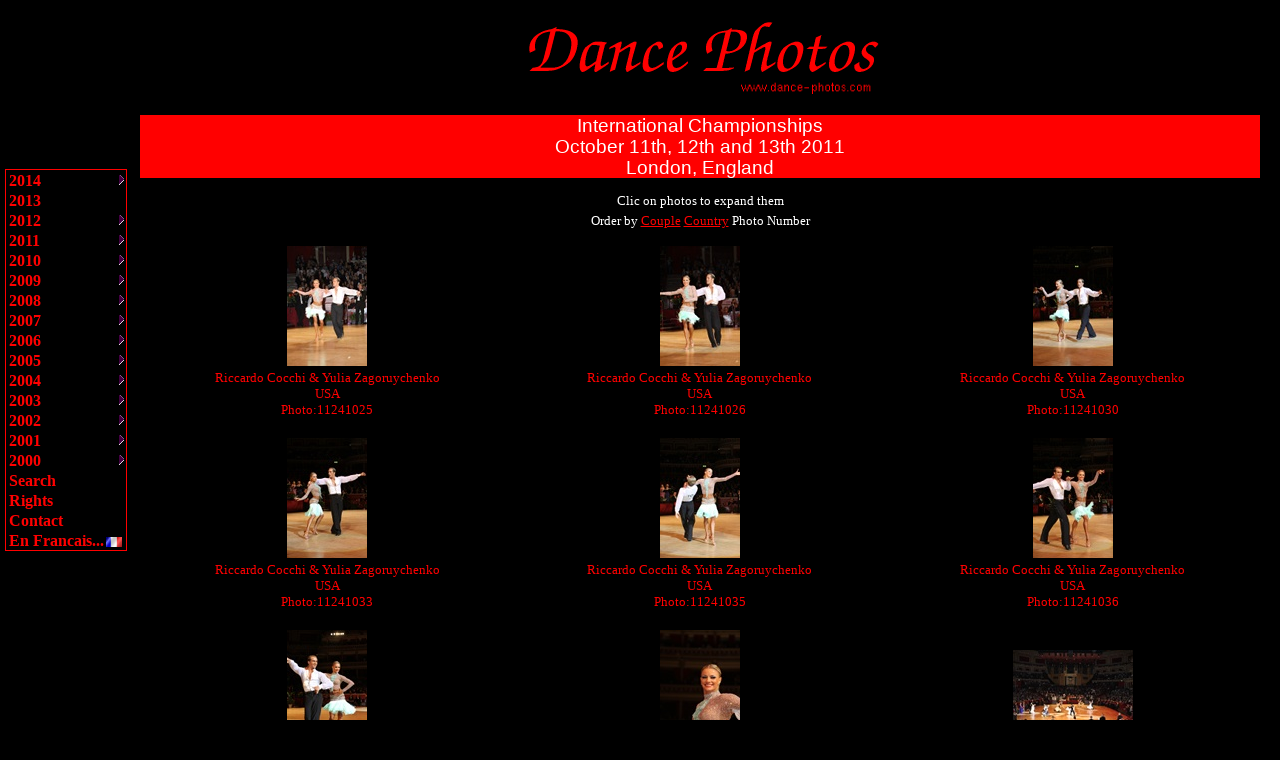

--- FILE ---
content_type: text/html; charset=UTF-8
request_url: http://dance-photos.com/pages/photo.php?lg=en&a=2011&c=24&pg=45
body_size: 2632
content:
<!doctype html public "-//w3c//dtd html 4.0 transitional//en"><html><head><title>Dance Photos</title><meta http-equiv="Content-Type" content="text/html; charset=iso-8859-1"><meta name="keywords" content="dancephotos, dance, danse, danse sportive, dancesport, ballroom, latin, standard, modern, photos, top couple"><meta http-equiv="keywords" content="dancephotos, dance, danse, danse sportive, dancesport, ballroom, latin, standard, modern, photos, top couple"><meta name="verify-v1" content="4Uo7LvTXziN/P0ZRtCsmMQbhs8dbC3dafkWUhl2kx1o=" /><META HTTP-EQUIV="imagetoolbar" CONTENT="no"></head><body><div id="fb-root"></div><script>(function(d, s, id) {  var js, fjs = d.getElementsByTagName(s)[0];  if (d.getElementById(id)) return;  js = d.createElement(s); js.id = id;  js.src = "//connect.facebook.net/fr_FR/all.js#xfbml=1";  fjs.parentNode.insertBefore(js, fjs);}(document, 'script', 'facebook-jssdk'));</script>
	<script language=JavaScript>
	<!--

	var message="Function Disabled!";

	function clickIE4(){
	if (event.button==2){
	//alert(message);
	return false;
	}
	}

	function clickNS4(e){
	if (document.layers||document.getElementById&&!document.all){
	if (e.which==2||e.which==3){
	alert(message);
	return false;
	}
	}
	}

	if (document.layers){
	document.captureEvents(Event.MOUSEDOWN);
	document.onmousedown=clickNS4;
	}
	else if (document.all&&!document.getElementById){
	document.onmousedown=clickIE4;
	}

	document.oncontextmenu=new Function("return false")

	// -->
	</script>
<style type="text/css">
<!--
Body {
	background: black;
	color: white;
	font-size: 12pt;
	line-height: 14pt; 
	font-family: times new roman; 
	font-variant: normal;
	font-style: normal;
	}

H1	{ 
	font-weight: normal; 
	background: red;
	color: white;
	font-size: 14pt;
	line-height: 16pt; 
	font-family: arial; 
	font-variant: normal;
	font-style: normal;
	text-align: center;
	}
	
H2	{ 
	font-weight: bold; 
	color: red;
	font-size: 18pt;
	line-height: 16pt; 
	font-family: times new roman; 
	font-variant: normal;
	font-style: normal;
	text-align: center;
	}

H3	{ 
	font-weight: bold; 
	color: red;
	font-size: 16pt;
	line-height: 14pt; 
	font-family: times new roman; 
	font-variant: normal;
	font-style: normal;
	text-align: left;
	}

H4	{ 	/* Sous titre du type cliquer... */
	font-weight: normal; 
	font-size: 10pt;
	line-height: 8pt; 
	font-family: time new roman; 
	font-variant: normal;
	font-style: normal;
	text-align: center;
	}

H5	{ 	/* Pub */
	font-weight: bold; 
	font-size: 10pt;
	line-height: 12pt; 
	color: #FF6347;
	font-family: helvetica; 
	font-variant: normal;
	font-style: normal;
	text-align: center;
	}

H6	{ 	/* Copyright ... */
	font-weight: normal; 
	font-size: 8pt;
	line-height: 10pt; 
	font-family: helvetica; 
	font-variant: normal;
	font-style: normal;
	text-align: center;
	}
	

a:link {
	color: red;
	}

a:visited {
	color: red;
	}
	
a:hover {
	text-decoration: none; 
	font-weight: bold;
	}

	


-->
</style>

<table border=0 width="100%">
<tr align=center>
<td width=125><img src="../images/ligne80.gif"></td>
<td><img src="../images/entete.gif"></td>
<td width=5></td>
</tr>

<!-- Tableau contenant le menu � gauche et la page � droite -->
<tr>
<td height="300" valign="top">
&nbsp;
<script type='text/javascript' src='menu_en.js'></script><script type='text/javascript' src='menu8_com.js'></script>
</td>

<!--
<td colspan=2 valign="top">
-->
<td valign="top">
<!--
</td>
</tr>
--><h1>International Championships<br>October 11th,  12th and  13th 2011 <br>London, England<br></h1><h4>Clic on photos to expand them<br><br>Order by <a href="photo.php?lg=en&amp;a=2011&amp;c=24&amp;o=c">Couple</a>&nbsp;<a href="photo.php?lg=en&amp;a=2011&amp;c=24&amp;o=p">Country</a>&nbsp;Photo Number</h4><table border=0 width=100%><tr><td><center><a href="photo.php?lg=en&amp;a=2011&amp;c=24&amp;f=10&amp;p=25&amp;pg=45"><img SRC="../photos/2011/inter/11241025a.jpg" ALT="11241025a" BORDER=0></a></center></td><td><center><a href="photo.php?lg=en&amp;a=2011&amp;c=24&amp;f=10&amp;p=26&amp;pg=45"><img SRC="../photos/2011/inter/11241026a.jpg" ALT="11241026a" BORDER=0></a></center></td><td><center><a href="photo.php?lg=en&amp;a=2011&amp;c=24&amp;f=10&amp;p=30&amp;pg=45"><img SRC="../photos/2011/inter/11241030a.jpg" ALT="11241030a" BORDER=0></a></center></td></tr><tr><td><Center><Font size=-1 color=red>Riccardo&nbsp;Cocchi&nbsp;&amp;&nbsp;Yulia&nbsp;Zagoruychenko<br>USA<br>Photo:11241025<br>&nbsp;</font></center></td><td><Center><Font size=-1 color=red>Riccardo&nbsp;Cocchi&nbsp;&amp;&nbsp;Yulia&nbsp;Zagoruychenko<br>USA<br>Photo:11241026<br>&nbsp;</font></center></td><td><Center><Font size=-1 color=red>Riccardo&nbsp;Cocchi&nbsp;&amp;&nbsp;Yulia&nbsp;Zagoruychenko<br>USA<br>Photo:11241030<br>&nbsp;</font></center></td></tr><tr><td><center><a href="photo.php?lg=en&amp;a=2011&amp;c=24&amp;f=10&amp;p=33&amp;pg=45"><img SRC="../photos/2011/inter/11241033a.jpg" ALT="11241033a" BORDER=0></a></center></td><td><center><a href="photo.php?lg=en&amp;a=2011&amp;c=24&amp;f=10&amp;p=35&amp;pg=45"><img SRC="../photos/2011/inter/11241035a.jpg" ALT="11241035a" BORDER=0></a></center></td><td><center><a href="photo.php?lg=en&amp;a=2011&amp;c=24&amp;f=10&amp;p=36&amp;pg=45"><img SRC="../photos/2011/inter/11241036a.jpg" ALT="11241036a" BORDER=0></a></center></td></tr><tr><td><Center><Font size=-1 color=red>Riccardo&nbsp;Cocchi&nbsp;&amp;&nbsp;Yulia&nbsp;Zagoruychenko<br>USA<br>Photo:11241033<br>&nbsp;</font></center></td><td><Center><Font size=-1 color=red>Riccardo&nbsp;Cocchi&nbsp;&amp;&nbsp;Yulia&nbsp;Zagoruychenko<br>USA<br>Photo:11241035<br>&nbsp;</font></center></td><td><Center><Font size=-1 color=red>Riccardo&nbsp;Cocchi&nbsp;&amp;&nbsp;Yulia&nbsp;Zagoruychenko<br>USA<br>Photo:11241036<br>&nbsp;</font></center></td></tr><tr><td><center><a href="photo.php?lg=en&amp;a=2011&amp;c=24&amp;f=10&amp;p=37&amp;pg=45"><img SRC="../photos/2011/inter/11241037a.jpg" ALT="11241037a" BORDER=0></a></center></td><td><center><a href="photo.php?lg=en&amp;a=2011&amp;c=24&amp;f=10&amp;p=40&amp;pg=45"><img SRC="../photos/2011/inter/11241040a.jpg" ALT="11241040a" BORDER=0></a></center></td><td><center><a href="photo.php?lg=en&amp;a=2011&amp;c=24&amp;f=10&amp;p=44&amp;pg=45"><img SRC="../photos/2011/inter/11241044a.jpg" ALT="11241044a" BORDER=0></a></center></td></tr><tr><td><Center><Font size=-1 color=red>Riccardo&nbsp;Cocchi&nbsp;&amp;&nbsp;Yulia&nbsp;Zagoruychenko<br>USA<br>Photo:11241037<br>&nbsp;</font></center></td><td><Center><Font size=-1 color=red>Riccardo&nbsp;Cocchi&nbsp;&amp;&nbsp;Yulia&nbsp;Zagoruychenko<br>USA<br>Photo:11241040<br>&nbsp;</font></center></td><td><Center><Font size=-1 color=red>&nbsp;&nbsp;<br><br>Photo:11241044<br>&nbsp;</font></center></td></tr></table><center>Page&nbsp;<a href="photo.php?lg=en&amp;a=2011&amp;c=24&amp;pg=1">1</a>&nbsp;<a href="photo.php?lg=en&amp;a=2011&amp;c=24&amp;pg=2">2</a>&nbsp;<a href="photo.php?lg=en&amp;a=2011&amp;c=24&amp;pg=3">3</a>&nbsp;<a href="photo.php?lg=en&amp;a=2011&amp;c=24&amp;pg=4">4</a>&nbsp;<a href="photo.php?lg=en&amp;a=2011&amp;c=24&amp;pg=5">5</a>&nbsp;<a href="photo.php?lg=en&amp;a=2011&amp;c=24&amp;pg=6">6</a>&nbsp;<a href="photo.php?lg=en&amp;a=2011&amp;c=24&amp;pg=7">7</a>&nbsp;<a href="photo.php?lg=en&amp;a=2011&amp;c=24&amp;pg=8">8</a>&nbsp;<a href="photo.php?lg=en&amp;a=2011&amp;c=24&amp;pg=9">9</a>&nbsp;<a href="photo.php?lg=en&amp;a=2011&amp;c=24&amp;pg=10">10</a>&nbsp;<a href="photo.php?lg=en&amp;a=2011&amp;c=24&amp;pg=11">11</a>&nbsp;<a href="photo.php?lg=en&amp;a=2011&amp;c=24&amp;pg=12">12</a>&nbsp;<a href="photo.php?lg=en&amp;a=2011&amp;c=24&amp;pg=13">13</a>&nbsp;<a href="photo.php?lg=en&amp;a=2011&amp;c=24&amp;pg=14">14</a>&nbsp;<a href="photo.php?lg=en&amp;a=2011&amp;c=24&amp;pg=15">15</a>&nbsp;<a href="photo.php?lg=en&amp;a=2011&amp;c=24&amp;pg=16">16</a>&nbsp;<a href="photo.php?lg=en&amp;a=2011&amp;c=24&amp;pg=17">17</a>&nbsp;<a href="photo.php?lg=en&amp;a=2011&amp;c=24&amp;pg=18">18</a>&nbsp;<a href="photo.php?lg=en&amp;a=2011&amp;c=24&amp;pg=19">19</a>&nbsp;<a href="photo.php?lg=en&amp;a=2011&amp;c=24&amp;pg=20">20</a>&nbsp;<a href="photo.php?lg=en&amp;a=2011&amp;c=24&amp;pg=21">21</a>&nbsp;<a href="photo.php?lg=en&amp;a=2011&amp;c=24&amp;pg=22">22</a>&nbsp;<a href="photo.php?lg=en&amp;a=2011&amp;c=24&amp;pg=23">23</a>&nbsp;<a href="photo.php?lg=en&amp;a=2011&amp;c=24&amp;pg=24">24</a>&nbsp;<a href="photo.php?lg=en&amp;a=2011&amp;c=24&amp;pg=25">25</a>&nbsp;<a href="photo.php?lg=en&amp;a=2011&amp;c=24&amp;pg=26">26</a>&nbsp;<a href="photo.php?lg=en&amp;a=2011&amp;c=24&amp;pg=27">27</a>&nbsp;<a href="photo.php?lg=en&amp;a=2011&amp;c=24&amp;pg=28">28</a>&nbsp;<a href="photo.php?lg=en&amp;a=2011&amp;c=24&amp;pg=29">29</a>&nbsp;<a href="photo.php?lg=en&amp;a=2011&amp;c=24&amp;pg=30">30</a>&nbsp;&nbsp;<br><a href="photo.php?lg=en&amp;a=2011&amp;c=24&amp;pg=31">31</a>&nbsp;<a href="photo.php?lg=en&amp;a=2011&amp;c=24&amp;pg=32">32</a>&nbsp;<a href="photo.php?lg=en&amp;a=2011&amp;c=24&amp;pg=33">33</a>&nbsp;<a href="photo.php?lg=en&amp;a=2011&amp;c=24&amp;pg=34">34</a>&nbsp;<a href="photo.php?lg=en&amp;a=2011&amp;c=24&amp;pg=35">35</a>&nbsp;<a href="photo.php?lg=en&amp;a=2011&amp;c=24&amp;pg=36">36</a>&nbsp;<a href="photo.php?lg=en&amp;a=2011&amp;c=24&amp;pg=37">37</a>&nbsp;<a href="photo.php?lg=en&amp;a=2011&amp;c=24&amp;pg=38">38</a>&nbsp;<a href="photo.php?lg=en&amp;a=2011&amp;c=24&amp;pg=39">39</a>&nbsp;<a href="photo.php?lg=en&amp;a=2011&amp;c=24&amp;pg=40">40</a>&nbsp;<a href="photo.php?lg=en&amp;a=2011&amp;c=24&amp;pg=41">41</a>&nbsp;<a href="photo.php?lg=en&amp;a=2011&amp;c=24&amp;pg=42">42</a>&nbsp;<a href="photo.php?lg=en&amp;a=2011&amp;c=24&amp;pg=43">43</a>&nbsp;<a href="photo.php?lg=en&amp;a=2011&amp;c=24&amp;pg=44">44</a>&nbsp;45&nbsp;<a href="photo.php?lg=en&amp;a=2011&amp;c=24&amp;pg=46">46</a>&nbsp;<a href="photo.php?lg=en&amp;a=2011&amp;c=24&amp;pg=47">47</a>&nbsp;<a href="photo.php?lg=en&amp;a=2011&amp;c=24&amp;pg=48">48</a>&nbsp;<a href="photo.php?lg=en&amp;a=2011&amp;c=24&amp;pg=49">49</a>&nbsp;<a href="photo.php?lg=en&amp;a=2011&amp;c=24&amp;pg=50">50</a>&nbsp;<a href="photo.php?lg=en&amp;a=2011&amp;c=24&amp;pg=51">51</a>&nbsp;<a href="photo.php?lg=en&amp;a=2011&amp;c=24&amp;pg=52">52</a>&nbsp;<a href="photo.php?lg=en&amp;a=2011&amp;c=24&amp;pg=53">53</a>&nbsp;<a href="photo.php?lg=en&amp;a=2011&amp;c=24&amp;pg=54">54</a>&nbsp;<a href="photo.php?lg=en&amp;a=2011&amp;c=24&amp;pg=55">55</a>&nbsp;</center>

	<td valign=top>
	<div	style="margin-top:80px"
			class="fb-like-box" 
			data-href="http://www.facebook.com/dancesportphotos" 
			data-colorscheme="light" 
			data-show-faces="true" 
			data-header="true" 
			data-stream="false" 
			data-show-border="true"></div>
	</td>
</tr>


<!-- Derniere ligne avec infos de pied de page -->
<tr>

<!-- Gauche -->
<td></td>

<!-- Centre -->
<td>

&nbsp;<br><h6>&copy; 2000-2026 <a href="http://www.dance-photos.com">www.dance-photos.com</a></h6></td>

<!-- Droite -->
<td></td>
</tr>

</table>





</body>
</html>


--- FILE ---
content_type: text/javascript
request_url: http://dance-photos.com/pages/menu_en.js
body_size: 26967
content:
/***********************************************************************************
 *	(c) Ger Versluis 2000 version 8.2 24 April 2002	                           *
 *	You may use this script on non commercial sites.	                   *
 *	For info write to menus@burmees.nl		                           *
 *	You may remove all comments for faster loading	                           *
 ***********************************************************************************/
	var NoOffFirstLineMenus=19;		// Number of main menu  items
						// Colorvariables:
						// Color variables take HTML predefined color names or "#rrggbb" strings
						//For transparency make colors and border color ""
	var LowBgColor="black";			// Background color when mouse is not over
	var HighBgColor="red";			// Background color when mouse is over
	var FontLowColor="red";			// Font color when mouse is not over
	var FontHighColor="white";		// Font color when mouse is over
	var BorderColor="red";			// Border color
	var BorderWidth=1;			// Border width
	var BorderBtwnElmnts=0;			// Border between elements 1 or 0
	var FontFamily="times new roman, comic sans ms,technical,arial";	// Font family menu items
	var FontSize=12;			// Font size menu items
	var FontBold=1;				// Bold menu items 1 or 0
	var FontItalic=0;				// Italic menu items 1 or 0
	var MenuTextCentered="left";		// Item text position left, center or right
	var MenuCentered="left";		// Menu horizontal position can be: left, center, right, justify,
							//  leftjustify, centerjustify or rightjustify. PartOfWindow determines part of window to use
	var MenuVerticalCentered="middle";		// Menu vertical position top, middle,bottom or static
	var ChildOverlap=.2;				// horizontal overlap child/ parent
	var ChildVerticalOverlap=.2;			// vertical overlap child/ parent
	var StartTop=0;				// Menu offset x coordinate
	var StartLeft=5;				// Menu offset y coordinate
	var VerCorrect=0;				// Multiple frames y correction
	var HorCorrect=0;				// Multiple frames x correction
	var LeftPaddng=3;				// Left padding
	var TopPaddng=2;				// Top padding
	var FirstLineHorizontal=0;			// First level items layout horizontal 1 or 0
	var MenuFramesVertical=1;			// Frames in cols or rows 1 or 0
	var DissapearDelay=1000;			// delay before menu folds in
	var UnfoldDelay=100;			// delay before sub unfolds
	var TakeOverBgColor=1;			// Menu frame takes over background color subitem frame
	var FirstLineFrame="";			// Frame where first level appears
	var SecLineFrame="";			// Frame where sub levels appear
	var DocTargetFrame="";			// Frame where target documents appear
	var TargetLoc="";				// span id for relative positioning
	var MenuWrap=1;				// enables/ disables menu wrap 1 or 0
	var RightToLeft=0;				// enables/ disables right to left unfold 1 or 0
	var BottomUp=0;				// enables/ disables Bottom up unfold 1 or 0
	var UnfoldsOnClick=0;			// Level 1 unfolds onclick/ onmouseover
	var BaseHref="";				// BaseHref lets you specify the root directory for relative links.
						// The script precedes your relative links with BaseHref
						// For instance:
						// when your BaseHref= "http://www.MyDomain/" and a link in the menu is "subdir/MyFile.htm",
						// the script renders to: "http://www.MyDomain/subdir/MyFile.htm"
						// Can also be used when you use images in the textfields of the menu
						// "MenuX=new Array("<img src=\""+BaseHref+"MyImage\">"
						// For testing on your harddisk use syntax like: BaseHref="file:///C|/MyFiles/Homepage/"

	var Arrws=["../images/tri.gif",5,10,"../images/tridown.gif",10,5,"../images/trileft.gif",5,10,"../images/triup.gif",10,5];
						// Arrow source, width and height.
						// If arrow images are not needed keep source ""

	var MenuUsesFrames=0;			// MenuUsesFrames is only 0 when Main menu, submenus,
						// document targets and script are in the same frame.
						// In all other cases it must be 1

	var RememberStatus=0;			// RememberStatus: When set to 1, menu unfolds to the presetted menu item.
						// When set to 2 only the relevant main item stays highligthed
						// The preset is done by setting a variable in the head section of the target document.
						// <head>
						//	<script type="text/javascript">var SetMenu="2_2_1";</script>
						// </head>
						// 2_2_1 represents the menu item Menu2_2_1=new Array(.......

	var PartOfWindow=.8;				// PartOfWindow: When MenuCentered is justify, sets part of window width to stretch to

						// Below some pretty useless effects, since only IE6+ supports them
						// I provided 3 effects: MenuSlide, MenuShadow and MenuOpacity
						// If you don't need MenuSlide just leave in the line var MenuSlide="";
						// delete the other MenuSlide statements
						// In general leave the MenuSlide you need in and delete the others.
						// Above is also valid for MenuShadow and MenuOpacity
						// You can also use other effects by specifying another filter for MenuShadow and MenuOpacity.
						// You can add more filters by concanating the strings
	var MenuSlide="";
	var MenuSlide="progid:DXImageTransform.Microsoft.RevealTrans(duration=.5, transition=19)";
	var MenuSlide="progid:DXImageTransform.Microsoft.GradientWipe(duration=.5, wipeStyle=1)";

	var MenuShadow="";
	var MenuShadow="progid:DXImageTransform.Microsoft.DropShadow(color=#888888, offX=2, offY=2, positive=1)";
	var MenuShadow="progid:DXImageTransform.Microsoft.Shadow(color=#888888, direction=135, strength=3)";

	var MenuOpacity="";
	var MenuOpacity="progid:DXImageTransform.Microsoft.Alpha(opacity=90)";

	function BeforeStart(){return}
	function AfterBuild(){return}
	function BeforeFirstOpen(){return}
	function AfterCloseAll(){return}

// Menu tree:
// MenuX=new Array("ItemText","Link","background image",number of sub elements,height,width,"bgcolor","bghighcolor",
//	"fontcolor","fonthighcolor","bordercolor","fontfamily",fontsize,fontbold,fontitalic,"textalign","statustext");
// Color and font variables defined in the menu tree take precedence over the global variables
// Fontsize, fontbold and fontitalic are ignored when set to -1.
// For rollover images ItemText format is:  "rollover?"+BaseHref+"Image1.jpg?"+BaseHref+"Image2.jpg"

// ** 2014 **
Menu1=new Array("2014","","",1,20,120,"","","","","","",-1,-1,-1,"","Own text entered");
	Menu1_1=new Array("United Kingdom Championships","photo.php?lg=en&a=2014&c=22","",0,20,380,"black","red","red","white","red","",-1,-1,-1,"","");

// ** 2013 **
Menu2=new Array("2013","","",0,20,120,"","","","","","",-1,-1,-1,"","Own text entered");
//	Menu2_1=new Array("United Kingdom Championships","photo.php?lg=en&a=2012&c=22","",0,20,380,"black","red","red","white","red","",-1,-1,-1,"","");

// ** 2012 **
Menu3=new Array("2012","","",1,20,120,"","","","","","",-1,-1,-1,"","Own text entered");
	Menu3_1=new Array("United Kingdom Championships","photo.php?lg=en&a=2012&c=22","",0,20,380,"black","red","red","white","red","",-1,-1,-1,"","");

// ** 2011 **
Menu4=new Array("2011","","",5,20,120,"","","","","","",-1,-1,-1,"","Own text entered");
	Menu4_1=new Array("International Championships","photo.php?lg=en&a=2011&c=24","",0,20,320,"black","red","red","white","red","",-1,-1,-1,"","");
	Menu4_2=new Array("Night of 100 Stars","photo.php?lg=en&a=2011&c=25","",0,20,380,"black","red","red","white","red","",-1,-1,-1,"","");
	Menu4_3=new Array("WDSF European Latin Championship - Marseille","photo.php?lg=en&a=2011&c=08","",0,20,380,"black","red","red","white","red","",-1,-1,-1,"","");
	Menu4_4=new Array("Dance Master Paris Bercy","photo.php?lg=en&a=2011&c=02","",0,20,380,"black","red","red","white","red","",-1,-1,-1,"","");
	Menu4_5=new Array("United Kingdom Championships","photo.php?lg=en&a=2011&c=22","",0,20,380,"black","red","red","white","red","",-1,-1,-1,"","");

// ** 2010 **
Menu5=new Array("2010","","",5,20,120,"","","","","","",-1,-1,-1,"","Own text entered");
	Menu5_1=new Array("International Championships","photo.php?lg=en&a=2010&c=24","",0,20,320,"black","red","red","white","red","",-1,-1,-1,"","");
	Menu5_2=new Array("Night of 100 Stars","photo.php?lg=en&a=2010&c=25","",0,20,320,"black","red","red","white","red","",-1,-1,-1,"","");
	Menu5_3=new Array("French Cup - Lillebonne","photo.php?lg=en&a=2010&c=31","",0,20,320,"black","red","red","white","red","",-1,-1,-1,"","");
	Menu5_4=new Array("Dance Master Paris Bercy","photo.php?lg=en&a=2010&c=02","",0,20,360,"black","red","red","white","red","",-1,-1,-1,"","");
	Menu5_5=new Array("United Kingdom Championships","photo.php?lg=en&a=2010&c=22","",0,20,360,"black","red","red","white","red","",-1,-1,-1,"","");

// ** 2009 **
Menu6=new Array("2009","","",9,20,120,"","","","","","",-1,-1,-1,"","Own text entered");
	Menu6_1=new Array("WDC World Pro Latin Championship","photo.php?lg=en&a=2009&c=19","",0,20,270,"black","red","red","white","red","",-1,-1,-1,"","");
	Menu6_2=new Array("International Championships","photo.php?lg=en&a=2009&c=24","",0,20,320,"black","red","red","white","red","",-1,-1,-1,"","");
	Menu6_3=new Array("Night of 100 Stars","photo.php?lg=en&a=2009&c=25","",0,20,320,"black","red","red","white","red","",-1,-1,-1,"","");
	Menu6_4=new Array("French Pro Latin Championship","photo.php?lg=en&a=2009&c=28","",0,20,320,"black","red","red","white","red","",-1,-1,-1,"","");
	Menu6_5=new Array("German Open Championships","photo.php?lg=en&a=2009&c=26","",0,20,360,"black","red","red","white","red","",-1,-1,-1,"","");
	Menu6_6=new Array("IDSF European Standard Championships - Meg�ve","photo.php?lg=en&a=2009&c=07","",0,20,360,"black","red","red","white","red","",-1,-1,-1,"","");
	Menu6_7=new Array("IDSF European Standards Cup - Marseille","photo.php?lg=en&a=2009&c=10","",0,20,360,"black","red","red","white","red","",-1,-1,-1,"","");
	Menu6_8=new Array("Dance Master Paris Bercy","photo.php?lg=en&a=2009&c=02","",0,20,360,"black","red","red","white","red","",-1,-1,-1,"","");
	Menu6_9=new Array("United Kingdom Championships","photo.php?lg=en&a=2009&c=22","",0,20,360,"black","red","red","white","red","",-1,-1,-1,"","");

// ** 2008 **
Menu7=new Array("2008","","",7,20,120,"","","","","","",-1,-1,-1,"","Own text entered");
	Menu7_1=new Array("International Championships","photo.php?lg=en&a=2007&c=24","",0,20,320,"black","red","red","white","red","",-1,-1,-1,"","");
	Menu7_2=new Array("French Pro Standard Championship","photo.php?lg=en&a=2008&c=27","",0,20,320,"black","red","red","white","red","",-1,-1,-1,"","");
	Menu7_3=new Array("German Open Championships","photo.php?lg=en&a=2008&c=26","",0,20,320,"black","red","red","white","red","",-1,-1,-1,"","");
	Menu7_4=new Array("French Amateur Standard Championships","photo.php?lg=en&a=2008&c=04","",0,20,320,"black","red","red","white","red","",-1,-1,-1,"","");
	Menu7_5=new Array("World IDSF Youth Latin Championship","photo.php?lg=en&a=2008&c=41","",0,20,320,"black","red","red","white","red","",-1,-1,-1,"","");
	Menu7_6=new Array("United Kingdom Championships","photo.php?lg=en&a=2008&c=22","",0,20,320,"black","red","red","white","red","",-1,-1,-1,"","");
	Menu7_7=new Array("French Cup","photo.php?lg=en&a=2008&c=31","",0,20,320,"black","red","red","white","red","",-1,-1,-1,"","");

// ** 2007 **
Menu8=new Array("2007","","",9,20,120,"","","","","","",-1,-1,-1,"","Own text entered");
	Menu8_1=new Array("WDC World Pro Standard Championship","photo.php?lg=en&a=2007&c=20","",0,20,270,"black","red","red","white","red","",-1,-1,-1,"","");
	Menu8_2=new Array("International Championships","photo.php?lg=en&a=2007&c=24","",0,20,320,"black","red","red","white","red","",-1,-1,-1,"","");
	Menu8_3=new Array("Night of 100 Stars","photo.php?lg=en&a=2007&c=25","",0,20,320,"black","red","red","white","red","",-1,-1,-1,"","");
	Menu8_4=new Array("French Pro Latin Championship","photo.php?lg=en&a=2007&c=28","",0,20,320,"black","red","red","white","red","",-1,-1,-1,"","");
	Menu8_5=new Array("German Open Championships","photo.php?lg=en&a=2007&c=26","",0,20,320,"black","red","red","white","red","",-1,-1,-1,"","");
	Menu8_6=new Array("French Amateur Latin Championships","photo.php?lg=en&a=2007&c=05","",0,20,320,"black","red","red","white","red","",-1,-1,-1,"","");
	Menu8_7=new Array("French Amateur Standard Championships","photo.php?lg=en&a=2007&c=04","",0,20,320,"black","red","red","white","red","",-1,-1,-1,"","");
	Menu8_8=new Array("Dance Master Paris Bercy","photo.php?lg=fr&a=2007&c=02","",0,20,320,"black","red","red","white","red","",-1,-1,-1,"","");
	Menu8_9=new Array("United Kingdom Championships","photo.php?lg=en&a=2007&c=22","",0,20,320,"black","red","red","white","red","",-1,-1,-1,"","");

// ** 2006 **
Menu9=new Array("2006","","",9,20,120,"","","","","","",-1,-1,-1,"","Own text entered");
	Menu9_1=new Array("International Championships","photo.php?lg=en&a=2006&c=24","",0,20,320,"black","red","red","white","red","",-1,-1,-1,"","");
	Menu9_2=new Array("Night of 100 Stars","photo.php?lg=en&a=2006&c=25","",0,20,320,"black","red","red","white","red","",-1,-1,-1,"","");
	Menu9_3=new Array("German Open","photo.php?lg=en&a=2006&c=26","",0,20,320,"black","red","red","white","red","",-1,-1,-1,"","");
	Menu9_4=new Array("French Amateur Latin Championships","photo.php?lg=en&a=2006&c=05","",0,20,320,"black","red","red","white","red","",-1,-1,-1,"","");
	Menu9_5=new Array("French Amateur Standard Championships","photo.php?lg=en&a=2006&c=04","",0,20,320,"black","red","red","white","red","",-1,-1,-1,"","");
	Menu9_6=new Array("French Cup","photo.php?lg=en&a=2006&c=31","",0,20,320,"black","red","red","white","red","",-1,-1,-1,"","");
	Menu9_7=new Array("French Professional 10 Dance Championships","photo.php?lg=en&a=2006&c=29","",0,20,320,"black","red","red","white","red","",-1,-1,-1,"","");
	Menu9_8=new Array("Dance Master Paris Bercy","photo.php?lg=en&a=2006&c=02","",0,20,320,"black","red","red","white","red","",-1,-1,-1,"","");
	Menu9_9=new Array("United Kingdom Championships","photo.php?lg=en&a=2006&c=22","",0,20,320,"black","red","red","white","red","",-1,-1,-1,"","");

// ** 2005 **
Menu10=new Array("2005","","",13,20,120,"","","","","","",-1,-1,-1,"","Own text entered");
	Menu10_1=new Array("Masters Danse 2005 International","photo.php?lg=en&a=2005&c=39","",0,20,320,"black","red","red","white","red","",-1,-1,-1,"","");
	Menu10_2=new Array("French Amateur 10 Dance Championships","photo.php?lg=en&a=2005&c=06","",0,20,320,"black","red","red","white","red","",-1,-1,-1,"","");
	Menu10_3=new Array("World Pro Standard Championship","photo.php?lg=en&a=2005&c=20","",0,20,270,"black","red","red","white","red","",-1,-1,-1,"","");
	Menu10_4=new Array("International Championships","photo.php?lg=en&a=2005&c=24","",0,20,320,"black","red","red","white","red","",-1,-1,-1,"","");
	Menu10_5=new Array("The Night of 100 Stars","photo.php?lg=en&a=2005&c=25","",0,20,280,"black","red","red","white","red","",-1,-1,-1,"","");
	Menu10_6=new Array("French Pro Latin Championship","photo.php?lg=en&a=2005&c=28","",0,20,320,"black","red","red","white","red","",-1,-1,-1,"","");
	Menu10_7=new Array("German Open Championships","photo.php?lg=en&a=2005&c=26","",0,20,320,"black","red","red","white","red","",-1,-1,-1,"","");
	Menu10_8=new Array("World Pro Latin Championship","photo.php?lg=en&a=2005&c=19","",0,20,270,"black","red","red","white","red","",-1,-1,-1,"","");
	Menu10_9=new Array("French Amateur Latin Championships","photo.php?lg=en&a=2005&c=05","",0,20,320,"black","red","red","white","red","",-1,-1,-1,"","");
	Menu10_10=new Array("French Amateur Standard Championships","photo.php?lg=en&a=2005&c=04","",0,20,320,"black","red","red","white","red","",-1,-1,-1,"","");
	Menu10_11=new Array("French Professional 10 Dance Championships","photo.php?lg=en&a=2005&c=29","",0,20,320,"black","red","red","white","red","",-1,-1,-1,"","");
	Menu10_12=new Array("Dance Master Paris Bercy","photo.php?lg=en&a=2005&c=02","",0,20,320,"black","red","red","white","red","",-1,-1,-1,"","");
	Menu10_13=new Array("United Kingdom Championships","photo.php?lg=en&a=2005&c=22","",0,20,320,"black","red","red","white","red","",-1,-1,-1,"","");

// ** 2004 **
Menu11=new Array("2004","","",17,20,120,"","","","","","",-1,-1,-1,"","Own text entered");
	Menu11_1=new Array("French Amateur 10 Dance Championships","photo.php?lg=en&a=2004&c=06","",0,20,320,"black","red","red","white","red","",-1,-1,-1,"","");
	Menu11_2=new Array("European Classic Show Dance Championship","photo.php?lg=en&a=2004&c=36","",0,20,320,"black","red","red","white","red","",-1,-1,-1,"","");
	Menu11_3=new Array("Dans 2004 - Assen","photo.php?lg=en&a=2004&c=35","",0,20,320,"black","red","red","white","red","",-1,-1,-1,"","");
	Menu11_4=new Array("International Championships","photo.php?lg=en&a=2004&c=24","",0,20,320,"black","red","red","white","red","",-1,-1,-1,"","");
	Menu11_5=new Array("The Night of 100 Stars","photo.php?lg=en&a=2004&c=25","",0,20,280,"black","red","red","white","red","",-1,-1,-1,"","");
	Menu11_6=new Array("French Pro Standard Championship","photo.php?lg=en&a=2004&c=27","",0,20,320,"black","red","red","white","red","",-1,-1,-1,"","");
	Menu11_7=new Array("German Open Championships","photo.php?lg=en&a=2004&c=26","",0,20,320,"black","red","red","white","red","",-1,-1,-1,"","");
	Menu11_8=new Array("Grand Prix of Rouen","photo.php?lg=en&a=2004&c=01","",0,20,320,"black","red","red","white","red","",-1,-1,-1,"","");
	Menu11_9=new Array("Grand Prix of Le Havre","photo.php?lg=en&a=2004&c=03","",0,20,320,"black","red","red","white","red","",-1,-1,-1,"","");
	Menu11_10=new Array("French Amateur Standard Championships","photo.php?lg=en&a=2004&c=04","",0,20,320,"black","red","red","white","red","",-1,-1,-1,"","");
	Menu11_11=new Array("Grand Prix of Caen","photo.php?lg=en&a=2004&c=93","",0,20,320,"black","red","red","white","red","",-1,-1,-1,"","");
	Menu11_12=new Array("National competition Le Havre","photo.php?lg=en&a=2004&c=31","",0,20,320,"black","red","red","white","red","",-1,-1,-1,"","");
	Menu11_13=new Array("Evry International Open","photo.php?lg=en&a=2004&c=30","",0,20,320,"black","red","red","white","red","",-1,-1,-1,"","");
	Menu11_14=new Array("French Amateur Latin Championship","photo.php?lg=en&a=2004&c=05","",0,20,320,"black","red","red","white","red","",-1,-1,-1,"","");
	Menu11_15=new Array("Dance Master Paris Bercy","photo.php?lg=en&a=2004&c=02","",0,20,320,"black","red","red","white","red","",-1,-1,-1,"","");
	Menu11_16=new Array("United Kingdom Championships","photo.php?lg=en&a=2004&c=22","",0,20,320,"black","red","red","white","red","",-1,-1,-1,"","");
	Menu11_17=new Array("IDSF Open Lille","photo.php?lg=en&a=2004&c=90","",0,20,320,"black","red","red","white","red","",-1,-1,-1,"","");

// ** 2003 **
Menu12=new Array("2003","","",10,20,120,"","","","","","",-1,-1,-1,"","Own text entered");
	Menu12_1=new Array("International Championships","photo.php?lg=en&a=2003&c=24","",0,20,320,"black","red","red","white","red","",-1,-1,-1,"","");
	Menu12_2=new Array("The Night of 100 Stars","photo.php?lg=en&a=2003&c=25","",0,20,280,"black","red","red","white","red","",-1,-1,-1,"","");
	Menu12_3=new Array("French Pro Latin Championship","photo.php?lg=en&a=2003&c=28","",0,20,320,"black","red","red","white","red","",-1,-1,-1,"","");
	Menu12_4=new Array("German Open Championships","photo.php?lg=en&a=2003&c=26","",0,20,320,"black","red","red","white","red","",-1,-1,-1,"","");
	Menu12_5=new Array("Open IDSF du Havre","photo.php?lg=en&a=2003&c=03","",0,20,280,"black","red","red","white","red","",-1,-1,-1,"","");
	Menu12_6=new Array("French Amateur Latin Championship","photo.php?lg=en&a=2003&c=05","",0,20,320,"black","red","red","white","red","",-1,-1,-1,"","");
	Menu12_7=new Array("French Amateur Standard Championship","photo.php?lg=en&a=2003&c=04","",0,20,320,"black","red","red","white","red","",-1,-1,-1,"","");
	Menu12_8=new Array("Grand Prix de Paris Bercy","photo.php?lg=en&a=2003&c=02","",0,20,280,"black","red","red","white","red","",-1,-1,-1,"","");
	Menu12_9=new Array("United Kingdom Championships","photo.php?lg=en&a=2003&c=22","",0,20,280,"black","red","red","white","red","",-1,-1,-1,"","");
	Menu12_10=new Array("European Pro Latin Championship","photo.php?lg=en&a=2003&c=16","",0,20,280,"black","red","red","white","red","",-1,-1,-1,"","");

// ** 2002 **
Menu13=new Array("2002","","",7,20,120,"","","","","","",-1,-1,-1,"","Own text entered");
	Menu13_1=new Array("World Pro Standard Championship","photo.php?lg=en&a=2002&c=20","",0,20,280,"black","red","red","white","red","",-1,-1,-1,"","");
	Menu13_2=new Array("International Championships","photo.php?lg=en&a=2002&c=24","",0,20,280,"black","red","red","white","red","",-1,-1,-1,"","");
	Menu13_3=new Array("The Night of 100 Stars","photo.php?lg=en&a=2002&c=25","",0,20,280,"black","red","red","white","red","",-1,-1,-1,"","");
	Menu13_4=new Array("Open IDSF in Rouen","photo.php?lg=en&a=2002&c=01","",0,20,280,"black","red","red","white","red","",-1,-1,-1,"","");
	Menu13_5=new Array("Open IDSF in Caen","photo.php?lg=en&a=2002&c=90","",0,20,280,"black","red","red","white","red","",-1,-1,-1,"","");
	Menu13_6=new Array("United Kingdom Championships","photo.php?lg=en&a=2002&c=22","",0,20,280,"black","red","red","white","red","",-1,-1,-1,"","");
	Menu13_7=new Array("Grand Prix de Paris Bercy","photo.php?lg=en&a=2002&c=02","",0,20,280,"black","red","red","white","red","",-1,-1,-1,"","");

// ** 2001 **
Menu14=new Array("2001","","",3,20,120,"","","","","","",-1,-1,-1,"","Own text entered");
	Menu14_1=new Array("World Pro Latin Championship","photo.php?lg=en&a=2001&c=19","",2,20,270,"black","red","red","white","red","",-1,-1,-1,"","");
		Menu14_1_1=new Array("Color Photos","photo.php?lg=en&a=2001&c=19&t=c","",0,20,250,"black","red","red","white","red","",-1,-1,-1,"","");
		Menu14_1_2=new Array("Black & White Photos","photo.php?lg=en&a=2001&c=19&t=n","",0,20,250,"black","red","red","white","red","",-1,-1,-1,"","");
	Menu14_2=new Array("Closed British Pro Standard","photo.php?lg=en&a=2001&c=90","",0,20,270,"black","red","red","white","red","",-1,-1,-1,"","");
	Menu14_3=new Array("Grand Prix de Paris Bercy","photo.php?lg=en&a=2001&c=02","",0,20,270,"black","red","red","white","red","",-1,-1,-1,"","");

// ** 2000 **
Menu15=new Array("2000","","",2,20,120,"","","","","","",-1,-1,-1,"","Own text entered");
	Menu15_1=new Array("Open IDSF in Li�vin","photo.php?lg=en&a=2000&c=90","",0,20,250,"black","red","red","white","red","",-1,-1,-1,"","");
	Menu15_2=new Array("European Pro Latin Championship","photo.php?lg=en&a=2000&c=16","",0,20,250,"black","red","red","white","red","",-1,-1,-1,"","");

// ** Rechercher **
Menu16=new Array("Search","search.php?lg=en","",0,20,120,"","","","","","",-1,-1,-1,"","");

// ** Danse Light **
//Menu9=new Array("Danse Light","javascript:NewWin=window.open(\"en/dlight/dlight.html\")","",1,20,120,"","","","","","",-1,-1,-1,"","");
//	Menu9_1=new Array("2002","","",3,20,80,"black","red","red","white","red","",-1,-1,-1,"","");
//		Menu9_1_1=new Array("Issue Number 34 (March / April)","javascript:NewWin=window.open(\"en/dlight/num34/dl34.html\")","",2,20,250,"black","red","red","white","red","",-1,-1,-1,"","");
//			Menu9_1_1_1=new Array("World Pro Latin Championship 2001","javascript:NewWin=window.open(\"en/dlight/num34/dl34_p30.html\")","",0,20,300,"black","red","red","white","red","",-1,-1,-1,"","");
//			Menu9_1_1_2=new Array("Bercy 2002","javascript:NewWin=window.open(\"en/dlight/num34/dl34_p34.html\")","",0,20,300,"black","red","red","white","red","",-1,-1,-1,"","");
//		Menu9_1_2=new Array("Issue Number 35 (May / June)","javascript:NewWin=window.open(\"en/dlight/num35/dl35.html\")","",3,20,250,"black","red","red","white","red","",-1,-1,-1,"","");
//			Menu9_1_2_1=new Array("U.K. 2002","javascript:NewWin=window.open(\"en/dlight/num35/dl35_p34.html\")","",0,20,300,"black","red","red","white","red","",-1,-1,-1,"","");
//			Menu9_1_2_2=new Array("Caen 2002","javascript:NewWin=window.open(\"en/dlight/num35/dl35_p37.html\")","",0,20,300,"black","red","red","white","red","",-1,-1,-1,"","");
//			Menu9_1_2_3=new Array("Interview of Carmen","javascript:NewWin=window.open(\"en/dlight/num35/dl35_p32.html\")","",0,20,300,"black","red","red","white","red","",-1,-1,-1,"","");
//		Menu9_1_3=new Array("Issue Number 36 (July / August)","javascript:NewWin=window.open(\"en/dlight/num36/dl36.html\")","",3,20,250,"black","red","red","white","red","",-1,-1,-1,"","");
//			Menu9_1_3_1=new Array("Grand Prix de la ville de Rouen","javascript:NewWin=window.open(\"en/dlight/num36/dl36_p30.html\")","",0,20,300,"black","red","red","white","red","",-1,-1,-1,"","");
//			Menu9_1_3_2=new Array("Maxime Dereymez & Sophie Chevalier","javascript:NewWin=window.open(\"en/dlight/num36/dl36_p31.html\")","",0,20,300,"black","red","red","white","red","",-1,-1,-1,"","");
//			Menu9_1_3_3=new Array("Interview of Bryan Watson","javascript:NewWin=window.open(\"en/dlight/num36/dl36_p32.html\")","",0,20,300,"black","red","red","white","red","",-1,-1,-1,"","");

// ** Multim�dia **
//Menu15=new Array("Multimedia","","",2,20,120,"","","","","","",-1,-1,-1,"","Own text entered");
//	Menu15_1=new Array("Screen saver","","",6,20,200,"black","red","red","white","red","",-1,-1,-1,"","");
//		Menu15_1_1=new Array("Dance Photos 2006","sc2006.php?lg=en","",0,20,250,"black","red","red","white","red","",-1,-1,-1,"","");
//		Menu15_1_2=new Array("Dance Photos 2005","sc2005.php?lg=en","",0,20,250,"black","red","red","white","red","",-1,-1,-1,"","");
//		Menu15_1_3=new Array("Dance Photos 2004","sc2004.php?lg=en","",0,20,250,"black","red","red","white","red","",-1,-1,-1,"","");
//		Menu15_1_4=new Array("International Championships 2004","scinter04.php?lg=en","",0,20,250,"black","red","red","white","red","",-1,-1,-1,"","");
//		Menu15_1_5=new Array("GOC 2003","scgoc03.php?lg=en","",0,20,250,"black","red","red","white","red","",-1,-1,-1,"","");
//		Menu15_1_6=new Array("Screen saver 11/2002","sc1102.php?lg=en","",0,20,250,"black","red","red","white","red","",-1,-1,-1,"","");
//	Menu15_2=new Array("Wall paper","","",1,20,200,"black","red","red","white","red","",-1,-1,-1,"","");
//		Menu15_2_1=new Array("World Pro Standard Championship 2002","wp1102.php?lg=en","",0,20,320,"black","red","red","white","red","",-1,-1,-1,"","");
//
// ** Autres menus **
Menu17=new Array("Rights","droits.php?lg=en","",0,20,120,"","","","","","",-1,-1,-1,"","");
//Menu12=new Array("Links","","",0,20,120,"","","","","","",-1,-1,-1,"","");
Menu18=new Array("Contact","contacts.php?lg=en","",0,20,120,"","","","","","",-1,-1,-1,"","");
//Menu19=new Array("Mailing List","maillist.php?lg=en","",0,20,120,"","","","","","",-1,-1,-1,"","");
Menu19=new Array("En Francais...","index.php?lg=fr","../images/menu-fr.png",0,20,120,"","","","","","",-1,-1,-1,"","");
